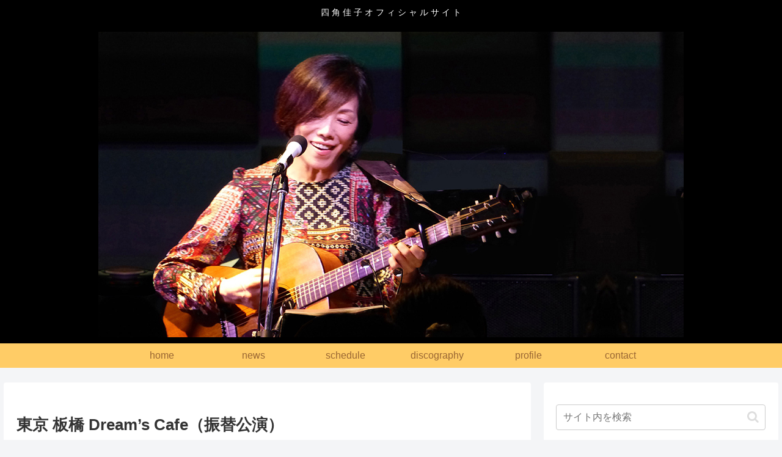

--- FILE ---
content_type: text/css
request_url: https://yosumikeiko.com/wp-content/themes/cocoon-child-master/style.css?ver=6.8.3&fver=20240902043647
body_size: 1146
content:
@charset "UTF-8";

/*!
Theme Name: Cocoon Child
Template:   cocoon-master
Version:    1.1.0
*/

/************************************
** 子テーマ用のスタイルを書く
************************************/
/*必要ならばここにコードを書く*/

/*---------------------------------
複数の固定ページの日付を非表示にする
--------------------------------*/
.post-76 .date-tags,
.post-32 .date-tags,
.post-38 .date-tags {
  display: none;
}


/************************************
** ■日付のカスタマイズ
************************************/
.post-date, .post-update{
  font-size: 15px; /*フォントサイズ*/
}





/************************************
** レスポンシブデザイン用のメディアクエリ
************************************/
/*1240px以下*/
@media screen and (max-width: 1240px){
  /*必要ならばここにコードを書く*/
}

/*1023px以下*/
@media screen and (max-width: 1023px){
  /*必要ならばここにコードを書く*/
}

/*834px以下*/
@media screen and (max-width: 834px){
  /*必要ならばここにコードを書く*/
}

/*480px以下*/
@media screen and (max-width: 480px){
  /*必要ならばここにコードを書く*/
}
